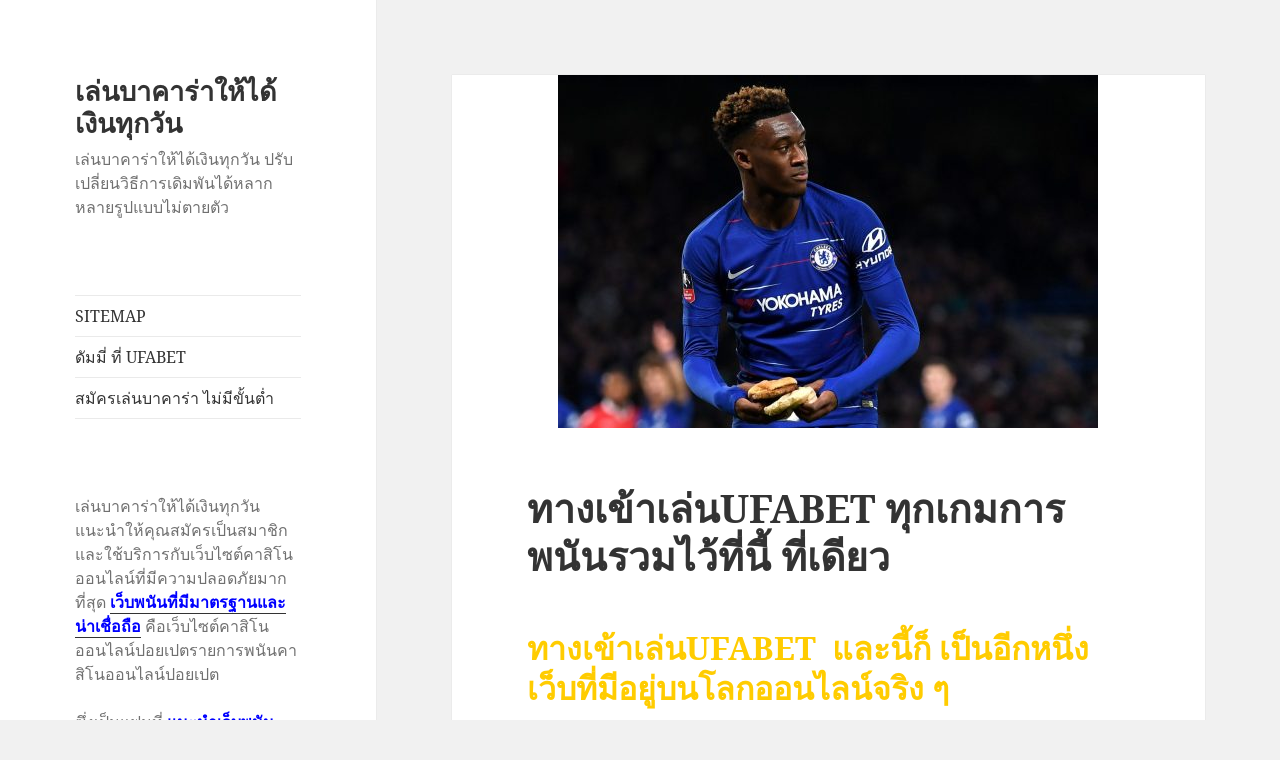

--- FILE ---
content_type: text/html; charset=UTF-8
request_url: https://www.utahhomesnow.com/%E0%B8%97%E0%B8%B2%E0%B8%87%E0%B9%80%E0%B8%82%E0%B9%89%E0%B8%B2%E0%B9%80%E0%B8%A5%E0%B9%88%E0%B8%99ufabet/
body_size: 13411
content:
<!DOCTYPE html>
<html lang="th" class="no-js">
<head>
	<meta charset="UTF-8">
	<meta name="viewport" content="width=device-width">
	<link rel="profile" href="https://gmpg.org/xfn/11">
	<link rel="pingback" href="https://www.utahhomesnow.com/xmlrpc.php">
	<script>(function(html){html.className = html.className.replace(/\bno-js\b/,'js')})(document.documentElement);</script>
<meta name='robots' content='index, follow, max-image-preview:large, max-snippet:-1, max-video-preview:-1' />

	<!-- This site is optimized with the Yoast SEO plugin v21.2 - https://yoast.com/wordpress/plugins/seo/ -->
	<title>ทางเข้าเล่นUFABET ด้วยผลประโยชน์ที่มากกว่า และการบริการที่ดีเยี่ยม</title>
	<meta name="description" content="ทางเข้าเล่นUFABET เว็บที่ดีที่สุดต้องยกให้ที่นี่เลยเว็บ ยูฟ่าเบท เท่านั่น บริการรวดเร็วสะดวก ต่อการสมัคร แทงบอล และมีโปรโมรชั่นดีสุดคุ้ม" />
	<link rel="canonical" href="https://www.utahhomesnow.com/ทางเข้าเล่นufabet/" />
	<meta property="og:locale" content="th_TH" />
	<meta property="og:type" content="article" />
	<meta property="og:title" content="ทางเข้าเล่นUFABET ด้วยผลประโยชน์ที่มากกว่า และการบริการที่ดีเยี่ยม" />
	<meta property="og:description" content="ทางเข้าเล่นUFABET เว็บที่ดีที่สุดต้องยกให้ที่นี่เลยเว็บ ยูฟ่าเบท เท่านั่น บริการรวดเร็วสะดวก ต่อการสมัคร แทงบอล และมีโปรโมรชั่นดีสุดคุ้ม" />
	<meta property="og:url" content="https://www.utahhomesnow.com/ทางเข้าเล่นufabet/" />
	<meta property="og:site_name" content="เล่นบาคาร่าให้ได้เงินทุกวัน" />
	<meta property="article:published_time" content="2020-12-06T05:31:44+00:00" />
	<meta property="article:modified_time" content="2021-03-10T05:35:13+00:00" />
	<meta property="og:image" content="https://www.utahhomesnow.com/wp-content/uploads/2020/12/ทางเข้าเล่นUFABET-1.jpg" />
	<meta property="og:image:width" content="540" />
	<meta property="og:image:height" content="353" />
	<meta property="og:image:type" content="image/jpeg" />
	<meta name="author" content="admins" />
	<meta name="twitter:card" content="summary_large_image" />
	<meta name="twitter:label1" content="Written by" />
	<meta name="twitter:data1" content="admins" />
	<script type="application/ld+json" class="yoast-schema-graph">{"@context":"https://schema.org","@graph":[{"@type":"WebPage","@id":"https://www.utahhomesnow.com/%e0%b8%97%e0%b8%b2%e0%b8%87%e0%b9%80%e0%b8%82%e0%b9%89%e0%b8%b2%e0%b9%80%e0%b8%a5%e0%b9%88%e0%b8%99ufabet/","url":"https://www.utahhomesnow.com/%e0%b8%97%e0%b8%b2%e0%b8%87%e0%b9%80%e0%b8%82%e0%b9%89%e0%b8%b2%e0%b9%80%e0%b8%a5%e0%b9%88%e0%b8%99ufabet/","name":"ทางเข้าเล่นUFABET ด้วยผลประโยชน์ที่มากกว่า และการบริการที่ดีเยี่ยม","isPartOf":{"@id":"https://www.utahhomesnow.com/#website"},"primaryImageOfPage":{"@id":"https://www.utahhomesnow.com/%e0%b8%97%e0%b8%b2%e0%b8%87%e0%b9%80%e0%b8%82%e0%b9%89%e0%b8%b2%e0%b9%80%e0%b8%a5%e0%b9%88%e0%b8%99ufabet/#primaryimage"},"image":{"@id":"https://www.utahhomesnow.com/%e0%b8%97%e0%b8%b2%e0%b8%87%e0%b9%80%e0%b8%82%e0%b9%89%e0%b8%b2%e0%b9%80%e0%b8%a5%e0%b9%88%e0%b8%99ufabet/#primaryimage"},"thumbnailUrl":"https://www.utahhomesnow.com/wp-content/uploads/2020/12/ทางเข้าเล่นUFABET-1.jpg","datePublished":"2020-12-06T05:31:44+00:00","dateModified":"2021-03-10T05:35:13+00:00","author":{"@id":"https://www.utahhomesnow.com/#/schema/person/4da0e81baa9016842f90233e3a219c76"},"description":"ทางเข้าเล่นUFABET เว็บที่ดีที่สุดต้องยกให้ที่นี่เลยเว็บ ยูฟ่าเบท เท่านั่น บริการรวดเร็วสะดวก ต่อการสมัคร แทงบอล และมีโปรโมรชั่นดีสุดคุ้ม","breadcrumb":{"@id":"https://www.utahhomesnow.com/%e0%b8%97%e0%b8%b2%e0%b8%87%e0%b9%80%e0%b8%82%e0%b9%89%e0%b8%b2%e0%b9%80%e0%b8%a5%e0%b9%88%e0%b8%99ufabet/#breadcrumb"},"inLanguage":"th","potentialAction":[{"@type":"ReadAction","target":["https://www.utahhomesnow.com/%e0%b8%97%e0%b8%b2%e0%b8%87%e0%b9%80%e0%b8%82%e0%b9%89%e0%b8%b2%e0%b9%80%e0%b8%a5%e0%b9%88%e0%b8%99ufabet/"]}]},{"@type":"ImageObject","inLanguage":"th","@id":"https://www.utahhomesnow.com/%e0%b8%97%e0%b8%b2%e0%b8%87%e0%b9%80%e0%b8%82%e0%b9%89%e0%b8%b2%e0%b9%80%e0%b8%a5%e0%b9%88%e0%b8%99ufabet/#primaryimage","url":"https://www.utahhomesnow.com/wp-content/uploads/2020/12/ทางเข้าเล่นUFABET-1.jpg","contentUrl":"https://www.utahhomesnow.com/wp-content/uploads/2020/12/ทางเข้าเล่นUFABET-1.jpg","width":540,"height":353,"caption":"ทางเข้าเล่นUFABET"},{"@type":"BreadcrumbList","@id":"https://www.utahhomesnow.com/%e0%b8%97%e0%b8%b2%e0%b8%87%e0%b9%80%e0%b8%82%e0%b9%89%e0%b8%b2%e0%b9%80%e0%b8%a5%e0%b9%88%e0%b8%99ufabet/#breadcrumb","itemListElement":[{"@type":"ListItem","position":1,"name":"Home","item":"https://www.utahhomesnow.com/"},{"@type":"ListItem","position":2,"name":"ทางเข้าเล่นUFABET ทุกเกมการพนันรวมไว้ที่นี้ ที่เดียว"}]},{"@type":"WebSite","@id":"https://www.utahhomesnow.com/#website","url":"https://www.utahhomesnow.com/","name":"เล่นบาคาร่าให้ได้เงินทุกวัน","description":"เล่นบาคาร่าให้ได้เงินทุกวัน ปรับเปลี่ยนวิธีการเดิมพันได้หลากหลายรูปแบบไม่ตายตัว","potentialAction":[{"@type":"SearchAction","target":{"@type":"EntryPoint","urlTemplate":"https://www.utahhomesnow.com/?s={search_term_string}"},"query-input":"required name=search_term_string"}],"inLanguage":"th"},{"@type":"Person","@id":"https://www.utahhomesnow.com/#/schema/person/4da0e81baa9016842f90233e3a219c76","name":"admins","image":{"@type":"ImageObject","inLanguage":"th","@id":"https://www.utahhomesnow.com/#/schema/person/image/","url":"https://secure.gravatar.com/avatar/b1488ba4cf24eab8622a1fe18355c2a9d6b29a2f28354352d5e6c1fcb8596d1c?s=96&d=mm&r=g","contentUrl":"https://secure.gravatar.com/avatar/b1488ba4cf24eab8622a1fe18355c2a9d6b29a2f28354352d5e6c1fcb8596d1c?s=96&d=mm&r=g","caption":"admins"},"url":"https://www.utahhomesnow.com/author/admins/"}]}</script>
	<!-- / Yoast SEO plugin. -->


<link rel="alternate" type="application/rss+xml" title="เล่นบาคาร่าให้ได้เงินทุกวัน &raquo; ฟีด" href="https://www.utahhomesnow.com/feed/" />
<link rel="alternate" title="oEmbed (JSON)" type="application/json+oembed" href="https://www.utahhomesnow.com/wp-json/oembed/1.0/embed?url=https%3A%2F%2Fwww.utahhomesnow.com%2F%25e0%25b8%2597%25e0%25b8%25b2%25e0%25b8%2587%25e0%25b9%2580%25e0%25b8%2582%25e0%25b9%2589%25e0%25b8%25b2%25e0%25b9%2580%25e0%25b8%25a5%25e0%25b9%2588%25e0%25b8%2599ufabet%2F" />
<link rel="alternate" title="oEmbed (XML)" type="text/xml+oembed" href="https://www.utahhomesnow.com/wp-json/oembed/1.0/embed?url=https%3A%2F%2Fwww.utahhomesnow.com%2F%25e0%25b8%2597%25e0%25b8%25b2%25e0%25b8%2587%25e0%25b9%2580%25e0%25b8%2582%25e0%25b9%2589%25e0%25b8%25b2%25e0%25b9%2580%25e0%25b8%25a5%25e0%25b9%2588%25e0%25b8%2599ufabet%2F&#038;format=xml" />
<style id='wp-img-auto-sizes-contain-inline-css'>
img:is([sizes=auto i],[sizes^="auto," i]){contain-intrinsic-size:3000px 1500px}
/*# sourceURL=wp-img-auto-sizes-contain-inline-css */
</style>
<style id='wp-emoji-styles-inline-css'>

	img.wp-smiley, img.emoji {
		display: inline !important;
		border: none !important;
		box-shadow: none !important;
		height: 1em !important;
		width: 1em !important;
		margin: 0 0.07em !important;
		vertical-align: -0.1em !important;
		background: none !important;
		padding: 0 !important;
	}
/*# sourceURL=wp-emoji-styles-inline-css */
</style>
<style id='wp-block-library-inline-css'>
:root{--wp-block-synced-color:#7a00df;--wp-block-synced-color--rgb:122,0,223;--wp-bound-block-color:var(--wp-block-synced-color);--wp-editor-canvas-background:#ddd;--wp-admin-theme-color:#007cba;--wp-admin-theme-color--rgb:0,124,186;--wp-admin-theme-color-darker-10:#006ba1;--wp-admin-theme-color-darker-10--rgb:0,107,160.5;--wp-admin-theme-color-darker-20:#005a87;--wp-admin-theme-color-darker-20--rgb:0,90,135;--wp-admin-border-width-focus:2px}@media (min-resolution:192dpi){:root{--wp-admin-border-width-focus:1.5px}}.wp-element-button{cursor:pointer}:root .has-very-light-gray-background-color{background-color:#eee}:root .has-very-dark-gray-background-color{background-color:#313131}:root .has-very-light-gray-color{color:#eee}:root .has-very-dark-gray-color{color:#313131}:root .has-vivid-green-cyan-to-vivid-cyan-blue-gradient-background{background:linear-gradient(135deg,#00d084,#0693e3)}:root .has-purple-crush-gradient-background{background:linear-gradient(135deg,#34e2e4,#4721fb 50%,#ab1dfe)}:root .has-hazy-dawn-gradient-background{background:linear-gradient(135deg,#faaca8,#dad0ec)}:root .has-subdued-olive-gradient-background{background:linear-gradient(135deg,#fafae1,#67a671)}:root .has-atomic-cream-gradient-background{background:linear-gradient(135deg,#fdd79a,#004a59)}:root .has-nightshade-gradient-background{background:linear-gradient(135deg,#330968,#31cdcf)}:root .has-midnight-gradient-background{background:linear-gradient(135deg,#020381,#2874fc)}:root{--wp--preset--font-size--normal:16px;--wp--preset--font-size--huge:42px}.has-regular-font-size{font-size:1em}.has-larger-font-size{font-size:2.625em}.has-normal-font-size{font-size:var(--wp--preset--font-size--normal)}.has-huge-font-size{font-size:var(--wp--preset--font-size--huge)}.has-text-align-center{text-align:center}.has-text-align-left{text-align:left}.has-text-align-right{text-align:right}.has-fit-text{white-space:nowrap!important}#end-resizable-editor-section{display:none}.aligncenter{clear:both}.items-justified-left{justify-content:flex-start}.items-justified-center{justify-content:center}.items-justified-right{justify-content:flex-end}.items-justified-space-between{justify-content:space-between}.screen-reader-text{border:0;clip-path:inset(50%);height:1px;margin:-1px;overflow:hidden;padding:0;position:absolute;width:1px;word-wrap:normal!important}.screen-reader-text:focus{background-color:#ddd;clip-path:none;color:#444;display:block;font-size:1em;height:auto;left:5px;line-height:normal;padding:15px 23px 14px;text-decoration:none;top:5px;width:auto;z-index:100000}html :where(.has-border-color){border-style:solid}html :where([style*=border-top-color]){border-top-style:solid}html :where([style*=border-right-color]){border-right-style:solid}html :where([style*=border-bottom-color]){border-bottom-style:solid}html :where([style*=border-left-color]){border-left-style:solid}html :where([style*=border-width]){border-style:solid}html :where([style*=border-top-width]){border-top-style:solid}html :where([style*=border-right-width]){border-right-style:solid}html :where([style*=border-bottom-width]){border-bottom-style:solid}html :where([style*=border-left-width]){border-left-style:solid}html :where(img[class*=wp-image-]){height:auto;max-width:100%}:where(figure){margin:0 0 1em}html :where(.is-position-sticky){--wp-admin--admin-bar--position-offset:var(--wp-admin--admin-bar--height,0px)}@media screen and (max-width:600px){html :where(.is-position-sticky){--wp-admin--admin-bar--position-offset:0px}}

/*# sourceURL=wp-block-library-inline-css */
</style><style id='global-styles-inline-css'>
:root{--wp--preset--aspect-ratio--square: 1;--wp--preset--aspect-ratio--4-3: 4/3;--wp--preset--aspect-ratio--3-4: 3/4;--wp--preset--aspect-ratio--3-2: 3/2;--wp--preset--aspect-ratio--2-3: 2/3;--wp--preset--aspect-ratio--16-9: 16/9;--wp--preset--aspect-ratio--9-16: 9/16;--wp--preset--color--black: #000000;--wp--preset--color--cyan-bluish-gray: #abb8c3;--wp--preset--color--white: #fff;--wp--preset--color--pale-pink: #f78da7;--wp--preset--color--vivid-red: #cf2e2e;--wp--preset--color--luminous-vivid-orange: #ff6900;--wp--preset--color--luminous-vivid-amber: #fcb900;--wp--preset--color--light-green-cyan: #7bdcb5;--wp--preset--color--vivid-green-cyan: #00d084;--wp--preset--color--pale-cyan-blue: #8ed1fc;--wp--preset--color--vivid-cyan-blue: #0693e3;--wp--preset--color--vivid-purple: #9b51e0;--wp--preset--color--dark-gray: #111;--wp--preset--color--light-gray: #f1f1f1;--wp--preset--color--yellow: #f4ca16;--wp--preset--color--dark-brown: #352712;--wp--preset--color--medium-pink: #e53b51;--wp--preset--color--light-pink: #ffe5d1;--wp--preset--color--dark-purple: #2e2256;--wp--preset--color--purple: #674970;--wp--preset--color--blue-gray: #22313f;--wp--preset--color--bright-blue: #55c3dc;--wp--preset--color--light-blue: #e9f2f9;--wp--preset--gradient--vivid-cyan-blue-to-vivid-purple: linear-gradient(135deg,rgb(6,147,227) 0%,rgb(155,81,224) 100%);--wp--preset--gradient--light-green-cyan-to-vivid-green-cyan: linear-gradient(135deg,rgb(122,220,180) 0%,rgb(0,208,130) 100%);--wp--preset--gradient--luminous-vivid-amber-to-luminous-vivid-orange: linear-gradient(135deg,rgb(252,185,0) 0%,rgb(255,105,0) 100%);--wp--preset--gradient--luminous-vivid-orange-to-vivid-red: linear-gradient(135deg,rgb(255,105,0) 0%,rgb(207,46,46) 100%);--wp--preset--gradient--very-light-gray-to-cyan-bluish-gray: linear-gradient(135deg,rgb(238,238,238) 0%,rgb(169,184,195) 100%);--wp--preset--gradient--cool-to-warm-spectrum: linear-gradient(135deg,rgb(74,234,220) 0%,rgb(151,120,209) 20%,rgb(207,42,186) 40%,rgb(238,44,130) 60%,rgb(251,105,98) 80%,rgb(254,248,76) 100%);--wp--preset--gradient--blush-light-purple: linear-gradient(135deg,rgb(255,206,236) 0%,rgb(152,150,240) 100%);--wp--preset--gradient--blush-bordeaux: linear-gradient(135deg,rgb(254,205,165) 0%,rgb(254,45,45) 50%,rgb(107,0,62) 100%);--wp--preset--gradient--luminous-dusk: linear-gradient(135deg,rgb(255,203,112) 0%,rgb(199,81,192) 50%,rgb(65,88,208) 100%);--wp--preset--gradient--pale-ocean: linear-gradient(135deg,rgb(255,245,203) 0%,rgb(182,227,212) 50%,rgb(51,167,181) 100%);--wp--preset--gradient--electric-grass: linear-gradient(135deg,rgb(202,248,128) 0%,rgb(113,206,126) 100%);--wp--preset--gradient--midnight: linear-gradient(135deg,rgb(2,3,129) 0%,rgb(40,116,252) 100%);--wp--preset--gradient--dark-gray-gradient-gradient: linear-gradient(90deg, rgba(17,17,17,1) 0%, rgba(42,42,42,1) 100%);--wp--preset--gradient--light-gray-gradient: linear-gradient(90deg, rgba(241,241,241,1) 0%, rgba(215,215,215,1) 100%);--wp--preset--gradient--white-gradient: linear-gradient(90deg, rgba(255,255,255,1) 0%, rgba(230,230,230,1) 100%);--wp--preset--gradient--yellow-gradient: linear-gradient(90deg, rgba(244,202,22,1) 0%, rgba(205,168,10,1) 100%);--wp--preset--gradient--dark-brown-gradient: linear-gradient(90deg, rgba(53,39,18,1) 0%, rgba(91,67,31,1) 100%);--wp--preset--gradient--medium-pink-gradient: linear-gradient(90deg, rgba(229,59,81,1) 0%, rgba(209,28,51,1) 100%);--wp--preset--gradient--light-pink-gradient: linear-gradient(90deg, rgba(255,229,209,1) 0%, rgba(255,200,158,1) 100%);--wp--preset--gradient--dark-purple-gradient: linear-gradient(90deg, rgba(46,34,86,1) 0%, rgba(66,48,123,1) 100%);--wp--preset--gradient--purple-gradient: linear-gradient(90deg, rgba(103,73,112,1) 0%, rgba(131,93,143,1) 100%);--wp--preset--gradient--blue-gray-gradient: linear-gradient(90deg, rgba(34,49,63,1) 0%, rgba(52,75,96,1) 100%);--wp--preset--gradient--bright-blue-gradient: linear-gradient(90deg, rgba(85,195,220,1) 0%, rgba(43,180,211,1) 100%);--wp--preset--gradient--light-blue-gradient: linear-gradient(90deg, rgba(233,242,249,1) 0%, rgba(193,218,238,1) 100%);--wp--preset--font-size--small: 13px;--wp--preset--font-size--medium: 20px;--wp--preset--font-size--large: 36px;--wp--preset--font-size--x-large: 42px;--wp--preset--spacing--20: 0.44rem;--wp--preset--spacing--30: 0.67rem;--wp--preset--spacing--40: 1rem;--wp--preset--spacing--50: 1.5rem;--wp--preset--spacing--60: 2.25rem;--wp--preset--spacing--70: 3.38rem;--wp--preset--spacing--80: 5.06rem;--wp--preset--shadow--natural: 6px 6px 9px rgba(0, 0, 0, 0.2);--wp--preset--shadow--deep: 12px 12px 50px rgba(0, 0, 0, 0.4);--wp--preset--shadow--sharp: 6px 6px 0px rgba(0, 0, 0, 0.2);--wp--preset--shadow--outlined: 6px 6px 0px -3px rgb(255, 255, 255), 6px 6px rgb(0, 0, 0);--wp--preset--shadow--crisp: 6px 6px 0px rgb(0, 0, 0);}:where(.is-layout-flex){gap: 0.5em;}:where(.is-layout-grid){gap: 0.5em;}body .is-layout-flex{display: flex;}.is-layout-flex{flex-wrap: wrap;align-items: center;}.is-layout-flex > :is(*, div){margin: 0;}body .is-layout-grid{display: grid;}.is-layout-grid > :is(*, div){margin: 0;}:where(.wp-block-columns.is-layout-flex){gap: 2em;}:where(.wp-block-columns.is-layout-grid){gap: 2em;}:where(.wp-block-post-template.is-layout-flex){gap: 1.25em;}:where(.wp-block-post-template.is-layout-grid){gap: 1.25em;}.has-black-color{color: var(--wp--preset--color--black) !important;}.has-cyan-bluish-gray-color{color: var(--wp--preset--color--cyan-bluish-gray) !important;}.has-white-color{color: var(--wp--preset--color--white) !important;}.has-pale-pink-color{color: var(--wp--preset--color--pale-pink) !important;}.has-vivid-red-color{color: var(--wp--preset--color--vivid-red) !important;}.has-luminous-vivid-orange-color{color: var(--wp--preset--color--luminous-vivid-orange) !important;}.has-luminous-vivid-amber-color{color: var(--wp--preset--color--luminous-vivid-amber) !important;}.has-light-green-cyan-color{color: var(--wp--preset--color--light-green-cyan) !important;}.has-vivid-green-cyan-color{color: var(--wp--preset--color--vivid-green-cyan) !important;}.has-pale-cyan-blue-color{color: var(--wp--preset--color--pale-cyan-blue) !important;}.has-vivid-cyan-blue-color{color: var(--wp--preset--color--vivid-cyan-blue) !important;}.has-vivid-purple-color{color: var(--wp--preset--color--vivid-purple) !important;}.has-black-background-color{background-color: var(--wp--preset--color--black) !important;}.has-cyan-bluish-gray-background-color{background-color: var(--wp--preset--color--cyan-bluish-gray) !important;}.has-white-background-color{background-color: var(--wp--preset--color--white) !important;}.has-pale-pink-background-color{background-color: var(--wp--preset--color--pale-pink) !important;}.has-vivid-red-background-color{background-color: var(--wp--preset--color--vivid-red) !important;}.has-luminous-vivid-orange-background-color{background-color: var(--wp--preset--color--luminous-vivid-orange) !important;}.has-luminous-vivid-amber-background-color{background-color: var(--wp--preset--color--luminous-vivid-amber) !important;}.has-light-green-cyan-background-color{background-color: var(--wp--preset--color--light-green-cyan) !important;}.has-vivid-green-cyan-background-color{background-color: var(--wp--preset--color--vivid-green-cyan) !important;}.has-pale-cyan-blue-background-color{background-color: var(--wp--preset--color--pale-cyan-blue) !important;}.has-vivid-cyan-blue-background-color{background-color: var(--wp--preset--color--vivid-cyan-blue) !important;}.has-vivid-purple-background-color{background-color: var(--wp--preset--color--vivid-purple) !important;}.has-black-border-color{border-color: var(--wp--preset--color--black) !important;}.has-cyan-bluish-gray-border-color{border-color: var(--wp--preset--color--cyan-bluish-gray) !important;}.has-white-border-color{border-color: var(--wp--preset--color--white) !important;}.has-pale-pink-border-color{border-color: var(--wp--preset--color--pale-pink) !important;}.has-vivid-red-border-color{border-color: var(--wp--preset--color--vivid-red) !important;}.has-luminous-vivid-orange-border-color{border-color: var(--wp--preset--color--luminous-vivid-orange) !important;}.has-luminous-vivid-amber-border-color{border-color: var(--wp--preset--color--luminous-vivid-amber) !important;}.has-light-green-cyan-border-color{border-color: var(--wp--preset--color--light-green-cyan) !important;}.has-vivid-green-cyan-border-color{border-color: var(--wp--preset--color--vivid-green-cyan) !important;}.has-pale-cyan-blue-border-color{border-color: var(--wp--preset--color--pale-cyan-blue) !important;}.has-vivid-cyan-blue-border-color{border-color: var(--wp--preset--color--vivid-cyan-blue) !important;}.has-vivid-purple-border-color{border-color: var(--wp--preset--color--vivid-purple) !important;}.has-vivid-cyan-blue-to-vivid-purple-gradient-background{background: var(--wp--preset--gradient--vivid-cyan-blue-to-vivid-purple) !important;}.has-light-green-cyan-to-vivid-green-cyan-gradient-background{background: var(--wp--preset--gradient--light-green-cyan-to-vivid-green-cyan) !important;}.has-luminous-vivid-amber-to-luminous-vivid-orange-gradient-background{background: var(--wp--preset--gradient--luminous-vivid-amber-to-luminous-vivid-orange) !important;}.has-luminous-vivid-orange-to-vivid-red-gradient-background{background: var(--wp--preset--gradient--luminous-vivid-orange-to-vivid-red) !important;}.has-very-light-gray-to-cyan-bluish-gray-gradient-background{background: var(--wp--preset--gradient--very-light-gray-to-cyan-bluish-gray) !important;}.has-cool-to-warm-spectrum-gradient-background{background: var(--wp--preset--gradient--cool-to-warm-spectrum) !important;}.has-blush-light-purple-gradient-background{background: var(--wp--preset--gradient--blush-light-purple) !important;}.has-blush-bordeaux-gradient-background{background: var(--wp--preset--gradient--blush-bordeaux) !important;}.has-luminous-dusk-gradient-background{background: var(--wp--preset--gradient--luminous-dusk) !important;}.has-pale-ocean-gradient-background{background: var(--wp--preset--gradient--pale-ocean) !important;}.has-electric-grass-gradient-background{background: var(--wp--preset--gradient--electric-grass) !important;}.has-midnight-gradient-background{background: var(--wp--preset--gradient--midnight) !important;}.has-small-font-size{font-size: var(--wp--preset--font-size--small) !important;}.has-medium-font-size{font-size: var(--wp--preset--font-size--medium) !important;}.has-large-font-size{font-size: var(--wp--preset--font-size--large) !important;}.has-x-large-font-size{font-size: var(--wp--preset--font-size--x-large) !important;}
/*# sourceURL=global-styles-inline-css */
</style>

<style id='classic-theme-styles-inline-css'>
/*! This file is auto-generated */
.wp-block-button__link{color:#fff;background-color:#32373c;border-radius:9999px;box-shadow:none;text-decoration:none;padding:calc(.667em + 2px) calc(1.333em + 2px);font-size:1.125em}.wp-block-file__button{background:#32373c;color:#fff;text-decoration:none}
/*# sourceURL=/wp-includes/css/classic-themes.min.css */
</style>
<link rel='stylesheet' id='twentyfifteen-fonts-css' href='https://www.utahhomesnow.com/wp-content/themes/twentyfifteen/assets/fonts/noto-sans-plus-noto-serif-plus-inconsolata.css?ver=20230328' media='all' />
<link rel='stylesheet' id='genericons-css' href='https://www.utahhomesnow.com/wp-content/themes/twentyfifteen/genericons/genericons.css?ver=20201026' media='all' />
<link rel='stylesheet' id='twentyfifteen-style-css' href='https://www.utahhomesnow.com/wp-content/themes/twentyfifteen/style.css?ver=20230808' media='all' />
<style id='twentyfifteen-style-inline-css'>

			.post-navigation .nav-previous { background-image: url(https://www.utahhomesnow.com/wp-content/uploads/2020/12/สูตร-พนันบอลUFABET-2.jpg); }
			.post-navigation .nav-previous .post-title, .post-navigation .nav-previous a:hover .post-title, .post-navigation .nav-previous .meta-nav { color: #fff; }
			.post-navigation .nav-previous a:before { background-color: rgba(0, 0, 0, 0.4); }
		
			.post-navigation .nav-next { background-image: url(https://www.utahhomesnow.com/wp-content/uploads/2020/12/แทงบอลเว็บไหน-ดีที่สุด-2.jpg); border-top: 0; }
			.post-navigation .nav-next .post-title, .post-navigation .nav-next a:hover .post-title, .post-navigation .nav-next .meta-nav { color: #fff; }
			.post-navigation .nav-next a:before { background-color: rgba(0, 0, 0, 0.4); }
		
/*# sourceURL=twentyfifteen-style-inline-css */
</style>
<link rel='stylesheet' id='twentyfifteen-block-style-css' href='https://www.utahhomesnow.com/wp-content/themes/twentyfifteen/css/blocks.css?ver=20230623' media='all' />
<script src="https://www.utahhomesnow.com/wp-includes/js/jquery/jquery.min.js?ver=3.7.1" id="jquery-core-js"></script>
<script src="https://www.utahhomesnow.com/wp-includes/js/jquery/jquery-migrate.min.js?ver=3.4.1" id="jquery-migrate-js"></script>
<link rel="https://api.w.org/" href="https://www.utahhomesnow.com/wp-json/" /><link rel="alternate" title="JSON" type="application/json" href="https://www.utahhomesnow.com/wp-json/wp/v2/posts/81" /><link rel="EditURI" type="application/rsd+xml" title="RSD" href="https://www.utahhomesnow.com/xmlrpc.php?rsd" />
<meta name="generator" content="WordPress 6.9" />
<link rel='shortlink' href='https://www.utahhomesnow.com/?p=81' />
</head>

<body data-rsssl=1 class="wp-singular post-template-default single single-post postid-81 single-format-standard wp-embed-responsive wp-theme-twentyfifteen">
<div id="page" class="hfeed site">
	<a class="skip-link screen-reader-text" href="#content">
		ข้ามไปยังเนื้อหา	</a>

	<div id="sidebar" class="sidebar">
		<header id="masthead" class="site-header">
			<div class="site-branding">
										<p class="site-title"><a href="https://www.utahhomesnow.com/" rel="home">เล่นบาคาร่าให้ได้เงินทุกวัน</a></p>
												<p class="site-description">เล่นบาคาร่าให้ได้เงินทุกวัน ปรับเปลี่ยนวิธีการเดิมพันได้หลากหลายรูปแบบไม่ตายตัว</p>
										<button class="secondary-toggle">เมนูและวิดเจ็ต</button>
			</div><!-- .site-branding -->
		</header><!-- .site-header -->

			<div id="secondary" class="secondary">

					<nav id="site-navigation" class="main-navigation">
				<div class="menu-m1-container"><ul id="menu-m1" class="nav-menu"><li id="menu-item-5" class="menu-item menu-item-type-custom menu-item-object-custom menu-item-5"><a href="https://www.utahhomesnow.com/sitemap_index.xml">SITEMAP</a></li>
<li id="menu-item-19" class="menu-item menu-item-type-post_type menu-item-object-page menu-item-19"><a href="https://www.utahhomesnow.com/%e0%b8%94%e0%b8%b1%e0%b8%a1%e0%b8%a1%e0%b8%b5%e0%b9%88/">ดัมมี่ ที่ UFABET</a></li>
<li id="menu-item-30" class="menu-item menu-item-type-post_type menu-item-object-page menu-item-30"><a href="https://www.utahhomesnow.com/%e0%b8%aa%e0%b8%a1%e0%b8%b1%e0%b8%84%e0%b8%a3%e0%b9%80%e0%b8%a5%e0%b9%88%e0%b8%99%e0%b8%9a%e0%b8%b2%e0%b8%84%e0%b8%b2%e0%b8%a3%e0%b9%88%e0%b8%b2/">สมัครเล่นบาคาร่า ไม่มีขั้นต่ำ</a></li>
</ul></div>			</nav><!-- .main-navigation -->
		
		
					<div id="widget-area" class="widget-area" role="complementary">
				<aside id="text-2" class="widget widget_text">			<div class="textwidget"><p><span style="font-weight: 400;">เล่นบาคาร่าให้ได้เงินทุกวัน แนะนำให้คุณสมัครเป็นสมาชิกและใช้บริการกับเว็บไซต์คาสิโนออนไลน์ที่มีความปลอดภัยมากที่สุด <span style="color: #0000ff;"><strong><a style="color: #0000ff;" href="https://partycakesinc.com">เว็บพนันที่มีมาตรฐานและน่าเชื่อถือ</a></strong></span> คือเว็บไซต์คาสิโนออนไลน์ปอยเปต</span><span style="font-weight: 400;">รายการพนันคาสิโนออนไลน์ปอยเปต</span></p>
<p><span style="font-weight: 400;">ซึ่งเป็นแฟนที่ <span style="color: #0000ff;"><strong><a style="color: #0000ff;" href="https://www.armeriabrizzi.com">แนะนำเว็บพนันบอลUFABET ที่ดีที่สุด</a></strong></span> ควรจะใช้บริการได้ในตอนนี้ที่จะเป็นเว็บไซต์คาสิโนออนไลน์ที่นักเรียนทุกคนจะเข้าสู่เว็บไซต์เพื่อใช้บริการได้ทุกที่ที่ต้องการและจะไม่ต้องไปกังวลในเรื่องของการเดินทางไปยังสถานที่ให้บริการ</span></p>
<p><span style="font-weight: 400;">เพราะปัจจุบันจะใช้บริการผ่านระบบออนไลน์อย่างเว็บไซต์คาสิโนออนไลน์เพื่อใช้บริการกับเว็บที่ดีอย่างเว็บคาสิโนออนไลน์ปอยเปตนั้นจะทำให้คุณนั้นได้รู้สึกปลอดภัยในการใช้บริการ <strong><a href="https://www.hahnforhomes.com"><span style="color: #0000ff;">UFABETเว็บไหนดีที่สุด</span></a></strong>ได้เป็นอย่างมากในการใช้บริการและที่สำคัญสามารถที่จะใช้บริการได้โดยที่ไม่ต้องเป็นกังวลอีกด้วย</span></p>
<p><span style="font-weight: 400;">ในการพนันไปกับการพนันคาสิโนออนไลน์ปอยเปต </span><span style="font-weight: 400;">การพนันคาสิโนออนไลน์ปอยเปตวิสัยที่เรานั้นอยากจะแนะนำให้คุณได้ใช้บริการได้ในตอนนี้ที่จะเป็นเว็บไซต์คาสิโนออนไลน์ปอยเปตที่ <a href="https://www.ibizcyprus.com"><span style="color: #0000ff;"><strong>เทคนิคเล่นพิชิตบาคาร่า</strong></span></a> ทำให้คุณได้ใช้บริการได้อย่างมีประสิทธิภาพที่นำมาใช้บริการอย่างแน่นอน</span></p>
</div>
		</aside><aside id="search-2" class="widget widget_search"><form role="search" method="get" class="search-form" action="https://www.utahhomesnow.com/">
				<label>
					<span class="screen-reader-text">ค้นหาสำหรับ:</span>
					<input type="search" class="search-field" placeholder="ค้นหา &hellip;" value="" name="s" />
				</label>
				<input type="submit" class="search-submit screen-reader-text" value="ค้นหา" />
			</form></aside>
		<aside id="recent-posts-2" class="widget widget_recent_entries">
		<h2 class="widget-title">เรื่องล่าสุด</h2><nav aria-label="เรื่องล่าสุด">
		<ul>
											<li>
					<a href="https://www.utahhomesnow.com/ufabet%e0%b9%80%e0%b8%82%e0%b9%89%e0%b8%b2%e0%b8%aa%e0%b8%b9%e0%b9%88%e0%b8%a3%e0%b8%b0%e0%b8%9a%e0%b8%9a%e0%b9%84%e0%b8%a1%e0%b9%88%e0%b8%a1%e0%b8%b5%e0%b8%84%e0%b9%88%e0%b8%b2%e0%b8%98%e0%b8%a3%e0%b/">UFABETเข้าสู่ระบบไม่มีค่าธรรมเนียม เว็บพนันบอลออนไลน์เว็บตรง</a>
									</li>
											<li>
					<a href="https://www.utahhomesnow.com/ufabet%e0%b9%81%e0%b8%97%e0%b8%87%e0%b8%9a%e0%b8%ad%e0%b8%a5%e0%b8%9c%e0%b9%88%e0%b8%b2%e0%b8%99%e0%b8%a1%e0%b8%b7%e0%b8%ad%e0%b8%96%e0%b8%b7%e0%b8%ad%e0%b8%95%e0%b8%a3%e0%b8%87%e0%b9%80%e0%b8%a7%e0%b/">UFABETแทงบอลผ่านมือถือตรงเว็บแม่ ทุกการเดิมพันสะดวกสบายและเข้าถึงง่ายทุกที่ทุกเวลา</a>
									</li>
											<li>
					<a href="https://www.utahhomesnow.com/ufabet%e0%b8%aa%e0%b8%a1%e0%b8%b1%e0%b8%84%e0%b8%a3%e0%b9%80%e0%b8%a7%e0%b9%87%e0%b8%9a%e0%b9%81%e0%b8%97%e0%b8%87%e0%b8%9a%e0%b8%ad%e0%b8%a5%e0%b8%ad%e0%b8%ad%e0%b8%99%e0%b9%84%e0%b8%a5%e0%b8%99%e0%b/">UFABETสมัครเว็บแทงบอลออนไลน์รับยูสเซอร์ฟรี ที่สุดของความหลากหลายและความสนุกสนาน</a>
									</li>
											<li>
					<a href="https://www.utahhomesnow.com/ufabet%e0%b8%9e%e0%b8%99%e0%b8%b1%e0%b8%99%e0%b8%9a%e0%b8%ad%e0%b8%a5%e0%b9%84%e0%b8%a1%e0%b9%88%e0%b8%9c%e0%b9%88%e0%b8%b2%e0%b8%99%e0%b9%80%e0%b8%ad%e0%b9%80%e0%b8%a2%e0%b9%88%e0%b8%99%e0%b8%95%e0%b/">UFABETพนันบอลไม่ผ่านเอเย่นต์เว็บตรง เว็บไซต์การพนันมาตรฐานสูงที่น่าเชื่อถือ</a>
									</li>
											<li>
					<a href="https://www.utahhomesnow.com/ufabet%e0%b9%81%e0%b8%97%e0%b8%87%e0%b8%9a%e0%b8%ad%e0%b8%a5%e0%b8%9a%e0%b8%99%e0%b8%a1%e0%b8%b7%e0%b8%ad%e0%b8%96%e0%b8%b7%e0%b8%ad%e0%b8%97%e0%b8%b5%e0%b9%88%e0%b8%94%e0%b8%b5%e0%b8%97%e0%b8%b5%e0%b/">UFABETแทงบอลบนมือถือที่ดีที่สุด เว็บพนันหลักUFABET</a>
									</li>
					</ul>

		</nav></aside><aside id="archives-2" class="widget widget_archive"><h2 class="widget-title">คลังเก็บ</h2><nav aria-label="คลังเก็บ">
			<ul>
					<li><a href='https://www.utahhomesnow.com/2024/02/'>กุมภาพันธ์ 2024</a></li>
	<li><a href='https://www.utahhomesnow.com/2024/01/'>มกราคม 2024</a></li>
	<li><a href='https://www.utahhomesnow.com/2023/12/'>ธันวาคม 2023</a></li>
	<li><a href='https://www.utahhomesnow.com/2023/11/'>พฤศจิกายน 2023</a></li>
	<li><a href='https://www.utahhomesnow.com/2023/03/'>มีนาคม 2023</a></li>
	<li><a href='https://www.utahhomesnow.com/2023/02/'>กุมภาพันธ์ 2023</a></li>
	<li><a href='https://www.utahhomesnow.com/2023/01/'>มกราคม 2023</a></li>
	<li><a href='https://www.utahhomesnow.com/2022/12/'>ธันวาคม 2022</a></li>
	<li><a href='https://www.utahhomesnow.com/2022/11/'>พฤศจิกายน 2022</a></li>
	<li><a href='https://www.utahhomesnow.com/2022/10/'>ตุลาคม 2022</a></li>
	<li><a href='https://www.utahhomesnow.com/2022/09/'>กันยายน 2022</a></li>
	<li><a href='https://www.utahhomesnow.com/2022/08/'>สิงหาคม 2022</a></li>
	<li><a href='https://www.utahhomesnow.com/2022/07/'>กรกฎาคม 2022</a></li>
	<li><a href='https://www.utahhomesnow.com/2022/06/'>มิถุนายน 2022</a></li>
	<li><a href='https://www.utahhomesnow.com/2022/05/'>พฤษภาคม 2022</a></li>
	<li><a href='https://www.utahhomesnow.com/2022/04/'>เมษายน 2022</a></li>
	<li><a href='https://www.utahhomesnow.com/2022/03/'>มีนาคม 2022</a></li>
	<li><a href='https://www.utahhomesnow.com/2022/02/'>กุมภาพันธ์ 2022</a></li>
	<li><a href='https://www.utahhomesnow.com/2022/01/'>มกราคม 2022</a></li>
	<li><a href='https://www.utahhomesnow.com/2021/12/'>ธันวาคม 2021</a></li>
	<li><a href='https://www.utahhomesnow.com/2021/11/'>พฤศจิกายน 2021</a></li>
	<li><a href='https://www.utahhomesnow.com/2021/10/'>ตุลาคม 2021</a></li>
	<li><a href='https://www.utahhomesnow.com/2021/09/'>กันยายน 2021</a></li>
	<li><a href='https://www.utahhomesnow.com/2021/08/'>สิงหาคม 2021</a></li>
	<li><a href='https://www.utahhomesnow.com/2021/07/'>กรกฎาคม 2021</a></li>
	<li><a href='https://www.utahhomesnow.com/2021/06/'>มิถุนายน 2021</a></li>
	<li><a href='https://www.utahhomesnow.com/2021/05/'>พฤษภาคม 2021</a></li>
	<li><a href='https://www.utahhomesnow.com/2021/04/'>เมษายน 2021</a></li>
	<li><a href='https://www.utahhomesnow.com/2021/03/'>มีนาคม 2021</a></li>
	<li><a href='https://www.utahhomesnow.com/2021/02/'>กุมภาพันธ์ 2021</a></li>
	<li><a href='https://www.utahhomesnow.com/2021/01/'>มกราคม 2021</a></li>
	<li><a href='https://www.utahhomesnow.com/2020/12/'>ธันวาคม 2020</a></li>
	<li><a href='https://www.utahhomesnow.com/2020/11/'>พฤศจิกายน 2020</a></li>
	<li><a href='https://www.utahhomesnow.com/2020/09/'>กันยายน 2020</a></li>
			</ul>

			</nav></aside><aside id="categories-2" class="widget widget_categories"><h2 class="widget-title">หมวดหมู่</h2><nav aria-label="หมวดหมู่">
			<ul>
					<li class="cat-item cat-item-7"><a href="https://www.utahhomesnow.com/category/ufabet/">ufabet</a>
</li>
	<li class="cat-item cat-item-1"><a href="https://www.utahhomesnow.com/category/uncategorized/">Uncategorized</a>
</li>
	<li class="cat-item cat-item-8"><a href="https://www.utahhomesnow.com/category/%e0%b8%82%e0%b9%88%e0%b8%b2%e0%b8%a7%e0%b8%9f%e0%b8%b8%e0%b8%95%e0%b8%9a%e0%b8%ad%e0%b8%a5/">ข่าวฟุตบอล</a>
</li>
	<li class="cat-item cat-item-5"><a href="https://www.utahhomesnow.com/category/%e0%b8%84%e0%b8%b2%e0%b8%aa%e0%b8%b4%e0%b9%82%e0%b8%99%e0%b8%ad%e0%b8%ad%e0%b8%99%e0%b9%84%e0%b8%a5%e0%b8%99%e0%b9%8c/">คาสิโนออนไลน์</a>
</li>
	<li class="cat-item cat-item-6"><a href="https://www.utahhomesnow.com/category/%e0%b8%9a%e0%b8%b2%e0%b8%84%e0%b8%b2%e0%b8%a3%e0%b9%88%e0%b8%b2/">บาคาร่า</a>
</li>
	<li class="cat-item cat-item-4"><a href="https://www.utahhomesnow.com/category/%e0%b8%9e%e0%b8%99%e0%b8%b1%e0%b8%99%e0%b8%ad%e0%b8%ad%e0%b8%99%e0%b9%84%e0%b8%a5%e0%b8%99%e0%b9%8c/">พนันออนไลน์</a>
</li>
	<li class="cat-item cat-item-3"><a href="https://www.utahhomesnow.com/category/%e0%b9%81%e0%b8%97%e0%b8%87%e0%b8%9a%e0%b8%ad%e0%b8%a5/">แทงบอล</a>
</li>
			</ul>

			</nav></aside><aside id="meta-2" class="widget widget_meta"><h2 class="widget-title">Meta</h2><nav aria-label="Meta">
		<ul>
						<li><a rel="nofollow" href="https://www.utahhomesnow.com/wp-login.php">เข้าสู่ระบบ</a></li>
			<li><a href="https://www.utahhomesnow.com/feed/">เข้าฟีด</a></li>
			<li><a href="https://www.utahhomesnow.com/comments/feed/">แสดงความเห็นฟีด</a></li>

			<li><a href="https://wordpress.org/">WordPress.org</a></li>
		</ul>

		</nav></aside>			</div><!-- .widget-area -->
		
	</div><!-- .secondary -->

	</div><!-- .sidebar -->

	<div id="content" class="site-content">

	<div id="primary" class="content-area">
		<main id="main" class="site-main">

		
<article id="post-81" class="post-81 post type-post status-publish format-standard has-post-thumbnail hentry category-3">
	
		<div class="post-thumbnail">
			<img width="540" height="353" src="https://www.utahhomesnow.com/wp-content/uploads/2020/12/ทางเข้าเล่นUFABET-1.jpg" class="attachment-post-thumbnail size-post-thumbnail wp-post-image" alt="ทางเข้าเล่นUFABET" decoding="async" fetchpriority="high" srcset="https://www.utahhomesnow.com/wp-content/uploads/2020/12/ทางเข้าเล่นUFABET-1.jpg 540w, https://www.utahhomesnow.com/wp-content/uploads/2020/12/ทางเข้าเล่นUFABET-1-300x196.jpg 300w" sizes="(max-width: 540px) 100vw, 540px" />	</div><!-- .post-thumbnail -->

	
	<header class="entry-header">
		<h1 class="entry-title">ทางเข้าเล่นUFABET ทุกเกมการพนันรวมไว้ที่นี้ ที่เดียว</h1>	</header><!-- .entry-header -->

	<div class="entry-content">
		<h2><strong><span style="color: #ffcc00;">ทางเข้าเล่นUFABET  และนี้ก็ เป็นอีกหนึ่ง เว็บที่มีอยู่บนโลกออนไลน์จริง ๆ</span></strong></h2>
<p><strong><span style="color: #ffcc00;">ทางเข้าเล่นUFABET</span></strong>  <span style="font-weight: 400;">สามารถสัมผัสได้ ทุกเกมการ พนันอย่างแน่นอน กับช่องทาง ในการเล่น การพนันในระบบออนไลน์ที่ มีสิ่งต่างๆ อย่างครบถ้วน</span></p>
<p><span style="font-weight: 400;">อย่างแน่นอน </span><span style="font-weight: 400;">และนี้ก็ เป็นคุณสมบัติ การเป็นเว็บ ตรงจริง ๆ ซึ่งเป็นการลดปัญหา การถูกโกง และยังเป็น การลดขั้นตอนต่าง ๆ จากการสมัครใช้งานจากเว็บ  <a href="https://www.utahhomesnow.com"><strong>บาคาร่า</strong></a></span></p>
<p><span style="font-weight: 400;">เอเย่น และยังเป็น การเผชิญหน้า กับเจ้ามือโดยตรงกับ การเล่นการพนันในแต่ละครั้ง ซึ่งจะนำไปสู่ความคุ้มค่า กับการลงทุนได้ใน แต่ละครั้งได้แน่ ๆ อีกด้วย</span></p>
<p><span style="font-weight: 400;"> และยังเป็นช่องทางใน การเล่นการพนันที่ มีความคุ้มค่าในทุก ๆ ด้านในการเล่น การพนันในระบบออนไลน์ ในตอนนี้ได้ ซึ่งในตอนนี้ นั้นเป็นที่นิยมมาก </span></p>
<p><span style="font-weight: 400;">เพราะจะมีทั้ง ความสะดวกสบาย และมีตัวเลือกเป็น จำนวนมาก ให้นักพนัน ทุกคนได้ เลือกกันอย่างเต็มที่ในทุก ๆ เกมการพนันอย่างแน่นอน กับช่องทางต่างๆ</span></p>
<p><span style="font-weight: 400;"> เช่นเดียวกับเว็บพนันออนไลน์Ufabet  ซึ่งน่าจะคุ้นเคยกัน เป็นอย่างดี อยู่พอ สมควรแล้ว สำหรับช่องทางนี้ใน การนำเสนอ เกมการพนัน ในประเภทต่าง ๆ  <a href="https://www.utahhomesnow.com/%e0%b8%aa%e0%b8%b9%e0%b8%95%e0%b8%a3-%e0%b8%9e%e0%b8%99%e0%b8%b1%e0%b8%99%e0%b8%9a%e0%b8%ad%e0%b8%a5ufabet/"><strong>สูตร พนันบอลUFABET</strong></a></span></p>
<p>&nbsp;</p>
<p><img decoding="async" class="size-medium wp-image-85" src="https://www.utahhomesnow.com/wp-content/uploads/2020/12/ทางเข้าเล่นUFABET-300x170.png" alt="ทางเข้าเล่นUFABET" width="300" height="170" srcset="https://www.utahhomesnow.com/wp-content/uploads/2020/12/ทางเข้าเล่นUFABET-300x170.png 300w, https://www.utahhomesnow.com/wp-content/uploads/2020/12/ทางเข้าเล่นUFABET.png 600w" sizes="(max-width: 300px) 100vw, 300px" /></p>
<h3><strong><span style="color: #ffcc00;">ที่มีความครบถ้วนสมบูรณ์ แบบทุกเกมการพนันแน่ๆ </span></strong></h3>
<p><span style="font-weight: 400;">และในช่วงเวลานี้ ไม่ว่าจะเป็น การพนัน ประเภทกีฬาหรือ อย่างอื่นก็ตามแต่ เช่นการแทงบอลออนไลน์ หรือการแทงมวย รวมทั้งยัง มีกีฬา ในประเภทอื่น ๆ </span></p>
<p><span style="font-weight: 400;">ที่นำมาสู่การทำเงิน ให้กับนักพนันที่ ชื่นชอบกีฬา โดยเฉพาะ และยังมีการพนัน ที่กำลังได้ รับความนิยมมาก เช่นการเล่นบา คาร่าออนไลน์ และการเล่นเกม <strong><a class="in-cell-link" href="https://www.ufabetwins.com/" target="_blank" rel="noopener noreferrer">UFABET</a></strong></span></p>
<p><span style="font-weight: 400;">สล็อตออนไลน์ ซึ่งสามารถเล่นได้ ทุกที่ทุกเวลากับ การเข้าถึงได้แบบ รวดเร็วทันใจ ในทุกๆครั้ง โดยการใช้มือถือ เข้ามาเป็นตัวช่วย ในครั้งนี้ เพื่อเป็นการอำนวย</span></p>
<p><span style="font-weight: 400;"> ความสะดวกให้กับ นักพนันในตอนนี้ ได้เป็นอย่างดี และยังมีการสร้างความแน่นอน กับสิ่งต่างๆไม่ว่าจะเป็น การกำหนด อัตราผลตอบแทน และการจ่าย ผลตอบแทน</span></p>
<p><span style="font-weight: 400;">ในแต่ละครั้ง ซึ่งจะเป็นการใช้เวลา อย่างรวดเร็วทันใจ อีกด้วยพร้อมกับ การนำเสนอ โปรโมชั่นให้กับ นักพนันทุกคนแบบ ต่อเนื่องตลอด เวลาอีกด้วย จึงเป็นโอกาส</span></p>
<p><span style="font-weight: 400;">ที่ดีให้ กับนักพนัน อีกหลายคน ที่กำลังมอง หาช่องทาง ในการลงทุนเล่น การพนัน ให้กับตนเอง ให้ได้มากที่สุดเท่าที่ จะทำได้เท่านั้น ก็น่าจะเพียงพอ แล้วจริง ๆ</span></p>
<p><span style="font-weight: 400;">ซึ่งเป็นอีกทางเลือกหนึ่ง ที่มีคุณภาพเทียบเท่า กับระดับสากลก็เป็นได้ และเป็นที่ยอมรับมา โดยตลอดกับช่องทาง ในการเล่นการพนัน ในระบบออนไลน์ </span></p>
<p><span style="font-weight: 400;">ที่มีความทันสมัย ที่สุดรวมทั้งมีการ ให้บริการที่ดีที่สุด ในทุกๆขั้นตอน อย่างแน่นอน จากทีมงานมืออาชีพ ที่คอยให้บริการ อยู่ตลอดเวลาอย่างแน่นอน  </span></p>
<p><span style="font-weight: 400;">เพื่อเป็นการป้องกัน ความผิดพลาดต่าง ๆ ที่อาจจะเกิดขึ้นได้ตลอด เวลาอย่างแน่นอน ซึ่งน่าจะเป็นทางเลือก ที่เหมาะสมที่สุด ก็เป็นได้ สำหรับนักพนันทุกคน </span><span style="font-weight: 400;">กับการสร้างความสำเร็จ ในการลงทุนใน แต่ละครั้งได้แน่ ๆ  <strong><a class="in-cell-link" href="https://www.ufabetwins.com/%E0%B8%AA%E0%B8%B9%E0%B8%95%E0%B8%A3%E0%B8%9A%E0%B8%B2%E0%B8%84%E0%B8%B2%E0%B8%A3%E0%B9%88%E0%B8%B2/" target="_blank" rel="noopener noreferrer">บาคาร่า</a></strong></span></p>
<p>&nbsp;</p>
<p><img decoding="async" class="size-medium wp-image-86" src="https://www.utahhomesnow.com/wp-content/uploads/2020/12/ทางเข้าเล่นUFABET-300x200.jpg" alt="ทางเข้าเล่นUFABET" width="300" height="200" srcset="https://www.utahhomesnow.com/wp-content/uploads/2020/12/ทางเข้าเล่นUFABET-300x200.jpg 300w, https://www.utahhomesnow.com/wp-content/uploads/2020/12/ทางเข้าเล่นUFABET.jpg 615w" sizes="(max-width: 300px) 100vw, 300px" /></p>
<h4><strong><span style="color: #ffcc00;">ข้อดีในการแทงบอลออนไลน์ ยูฟ่าเบท</span></strong></h4>
<p>– ราคาบอล 4 ตังค์ คอม 0.5 % ทุกยอดการเล่น ดีที่สุดในเอเชีย<br />
– แทงขั้นต่ำเพียง 10 บาท สเต็ปเริ่มต้น 2 คู่<br />
– ดูบอลถ่ายทอดสด ในเว็บได้<br />
– มีบอลเปิดให้ เลือกเดิมพั นมากกว่า SBOBET<br />
– มวยไทย เปิดยกต่อยก<br />
– มี 3 คาสิโนชั้นนำ ให้เลือกเล่น ในเว็บเดียว เล่นผ่านมือถือ ได้ทุกระบบ<br />
– มีสล็อตเกมส์ ให้เลือกเล่นมากมาย แจ็คพอตแตก บ่อยที่สุด<br />
– ไก่ชนถ่าย ทอดสด จากสนามทั่วเอเชีย<br />
– เล่นตรงกับบริษัท ไม่ผ่านเอเย่นต์ หมดปัญหา เรื่องโดนโกง<br />
– บริการดี ฝาก-ถอน รวดเร็ว</p>
	</div><!-- .entry-content -->

	
	<footer class="entry-footer">
		<span class="posted-on"><span class="screen-reader-text">เขียนเมื่อ </span><a href="https://www.utahhomesnow.com/%e0%b8%97%e0%b8%b2%e0%b8%87%e0%b9%80%e0%b8%82%e0%b9%89%e0%b8%b2%e0%b9%80%e0%b8%a5%e0%b9%88%e0%b8%99ufabet/" rel="bookmark"><time class="entry-date published" datetime="2020-12-06T05:31:44+00:00">ธันวาคม 6, 2020</time><time class="updated" datetime="2021-03-10T05:35:13+00:00">มีนาคม 10, 2021</time></a></span><span class="byline"><span class="author vcard"><span class="screen-reader-text">ผู้เขียน </span><a class="url fn n" href="https://www.utahhomesnow.com/author/admins/">admins</a></span></span><span class="cat-links"><span class="screen-reader-text">หมวดหมู่ </span><a href="https://www.utahhomesnow.com/category/%e0%b9%81%e0%b8%97%e0%b8%87%e0%b8%9a%e0%b8%ad%e0%b8%a5/" rel="category tag">แทงบอล</a></span>			</footer><!-- .entry-footer -->

</article><!-- #post-81 -->

	<nav class="navigation post-navigation" aria-label="เรื่อง">
		<h2 class="screen-reader-text">เมนูนำทาง เรื่อง</h2>
		<div class="nav-links"><div class="nav-previous"><a href="https://www.utahhomesnow.com/%e0%b8%aa%e0%b8%b9%e0%b8%95%e0%b8%a3-%e0%b8%9e%e0%b8%99%e0%b8%b1%e0%b8%99%e0%b8%9a%e0%b8%ad%e0%b8%a5ufabet/" rel="prev"><span class="meta-nav" aria-hidden="true">ก่อนหน้า</span> <span class="screen-reader-text">เรื่องก่อนหน้า:</span> <span class="post-title">สูตร พนันบอลUFABET เรื่องเด็ดๆที่ไม่ควรพลาดที่</span></a></div><div class="nav-next"><a href="https://www.utahhomesnow.com/%e0%b9%81%e0%b8%97%e0%b8%87%e0%b8%9a%e0%b8%ad%e0%b8%a5%e0%b9%80%e0%b8%a7%e0%b9%87%e0%b8%9a%e0%b9%84%e0%b8%ab%e0%b8%99-%e0%b8%94%e0%b8%b5%e0%b8%97%e0%b8%b5%e0%b9%88%e0%b8%aa%e0%b8%b8%e0%b8%94/" rel="next"><span class="meta-nav" aria-hidden="true">ต่อไป</span> <span class="screen-reader-text">เรื่องต่อไป:</span> <span class="post-title">แทงบอลเว็บไหน ดีที่สุด มั่นคง ปลอดภัยทุกเกมการพนัน อย่างแน่นอนที่ UfabetOnline</span></a></div></div>
	</nav>
		</main><!-- .site-main -->
	</div><!-- .content-area -->


	</div><!-- .site-content -->

	<footer id="colophon" class="site-footer">
		<div class="site-info">
									<a href="https://wordpress.org/" class="imprint">
				ภูมิใจนำเสนอโดย WordPress			</a>
		</div><!-- .site-info -->
	</footer><!-- .site-footer -->

</div><!-- .site -->

<script type="speculationrules">
{"prefetch":[{"source":"document","where":{"and":[{"href_matches":"/*"},{"not":{"href_matches":["/wp-*.php","/wp-admin/*","/wp-content/uploads/*","/wp-content/*","/wp-content/plugins/*","/wp-content/themes/twentyfifteen/*","/*\\?(.+)"]}},{"not":{"selector_matches":"a[rel~=\"nofollow\"]"}},{"not":{"selector_matches":".no-prefetch, .no-prefetch a"}}]},"eagerness":"conservative"}]}
</script>
<script id="twentyfifteen-script-js-extra">
var screenReaderText = {"expand":"\u003Cspan class=\"screen-reader-text\"\u003E\u0e02\u0e22\u0e32\u0e22\u0e40\u0e21\u0e19\u0e39\u0e22\u0e48\u0e2d\u0e22\u003C/span\u003E","collapse":"\u003Cspan class=\"screen-reader-text\"\u003E\u0e2b\u0e14\u0e40\u0e21\u0e19\u0e39\u0e22\u0e48\u0e2d\u0e22\u003C/span\u003E"};
//# sourceURL=twentyfifteen-script-js-extra
</script>
<script src="https://www.utahhomesnow.com/wp-content/themes/twentyfifteen/js/functions.js?ver=20221101" id="twentyfifteen-script-js"></script>
<script id="wp-emoji-settings" type="application/json">
{"baseUrl":"https://s.w.org/images/core/emoji/17.0.2/72x72/","ext":".png","svgUrl":"https://s.w.org/images/core/emoji/17.0.2/svg/","svgExt":".svg","source":{"concatemoji":"https://www.utahhomesnow.com/wp-includes/js/wp-emoji-release.min.js?ver=6.9"}}
</script>
<script type="module">
/*! This file is auto-generated */
const a=JSON.parse(document.getElementById("wp-emoji-settings").textContent),o=(window._wpemojiSettings=a,"wpEmojiSettingsSupports"),s=["flag","emoji"];function i(e){try{var t={supportTests:e,timestamp:(new Date).valueOf()};sessionStorage.setItem(o,JSON.stringify(t))}catch(e){}}function c(e,t,n){e.clearRect(0,0,e.canvas.width,e.canvas.height),e.fillText(t,0,0);t=new Uint32Array(e.getImageData(0,0,e.canvas.width,e.canvas.height).data);e.clearRect(0,0,e.canvas.width,e.canvas.height),e.fillText(n,0,0);const a=new Uint32Array(e.getImageData(0,0,e.canvas.width,e.canvas.height).data);return t.every((e,t)=>e===a[t])}function p(e,t){e.clearRect(0,0,e.canvas.width,e.canvas.height),e.fillText(t,0,0);var n=e.getImageData(16,16,1,1);for(let e=0;e<n.data.length;e++)if(0!==n.data[e])return!1;return!0}function u(e,t,n,a){switch(t){case"flag":return n(e,"\ud83c\udff3\ufe0f\u200d\u26a7\ufe0f","\ud83c\udff3\ufe0f\u200b\u26a7\ufe0f")?!1:!n(e,"\ud83c\udde8\ud83c\uddf6","\ud83c\udde8\u200b\ud83c\uddf6")&&!n(e,"\ud83c\udff4\udb40\udc67\udb40\udc62\udb40\udc65\udb40\udc6e\udb40\udc67\udb40\udc7f","\ud83c\udff4\u200b\udb40\udc67\u200b\udb40\udc62\u200b\udb40\udc65\u200b\udb40\udc6e\u200b\udb40\udc67\u200b\udb40\udc7f");case"emoji":return!a(e,"\ud83e\u1fac8")}return!1}function f(e,t,n,a){let r;const o=(r="undefined"!=typeof WorkerGlobalScope&&self instanceof WorkerGlobalScope?new OffscreenCanvas(300,150):document.createElement("canvas")).getContext("2d",{willReadFrequently:!0}),s=(o.textBaseline="top",o.font="600 32px Arial",{});return e.forEach(e=>{s[e]=t(o,e,n,a)}),s}function r(e){var t=document.createElement("script");t.src=e,t.defer=!0,document.head.appendChild(t)}a.supports={everything:!0,everythingExceptFlag:!0},new Promise(t=>{let n=function(){try{var e=JSON.parse(sessionStorage.getItem(o));if("object"==typeof e&&"number"==typeof e.timestamp&&(new Date).valueOf()<e.timestamp+604800&&"object"==typeof e.supportTests)return e.supportTests}catch(e){}return null}();if(!n){if("undefined"!=typeof Worker&&"undefined"!=typeof OffscreenCanvas&&"undefined"!=typeof URL&&URL.createObjectURL&&"undefined"!=typeof Blob)try{var e="postMessage("+f.toString()+"("+[JSON.stringify(s),u.toString(),c.toString(),p.toString()].join(",")+"));",a=new Blob([e],{type:"text/javascript"});const r=new Worker(URL.createObjectURL(a),{name:"wpTestEmojiSupports"});return void(r.onmessage=e=>{i(n=e.data),r.terminate(),t(n)})}catch(e){}i(n=f(s,u,c,p))}t(n)}).then(e=>{for(const n in e)a.supports[n]=e[n],a.supports.everything=a.supports.everything&&a.supports[n],"flag"!==n&&(a.supports.everythingExceptFlag=a.supports.everythingExceptFlag&&a.supports[n]);var t;a.supports.everythingExceptFlag=a.supports.everythingExceptFlag&&!a.supports.flag,a.supports.everything||((t=a.source||{}).concatemoji?r(t.concatemoji):t.wpemoji&&t.twemoji&&(r(t.twemoji),r(t.wpemoji)))});
//# sourceURL=https://www.utahhomesnow.com/wp-includes/js/wp-emoji-loader.min.js
</script>

<script defer src="https://static.cloudflareinsights.com/beacon.min.js/vcd15cbe7772f49c399c6a5babf22c1241717689176015" integrity="sha512-ZpsOmlRQV6y907TI0dKBHq9Md29nnaEIPlkf84rnaERnq6zvWvPUqr2ft8M1aS28oN72PdrCzSjY4U6VaAw1EQ==" data-cf-beacon='{"version":"2024.11.0","token":"1eb904b58c404d0986088958c26ead67","r":1,"server_timing":{"name":{"cfCacheStatus":true,"cfEdge":true,"cfExtPri":true,"cfL4":true,"cfOrigin":true,"cfSpeedBrain":true},"location_startswith":null}}' crossorigin="anonymous"></script>
</body>
</html>
